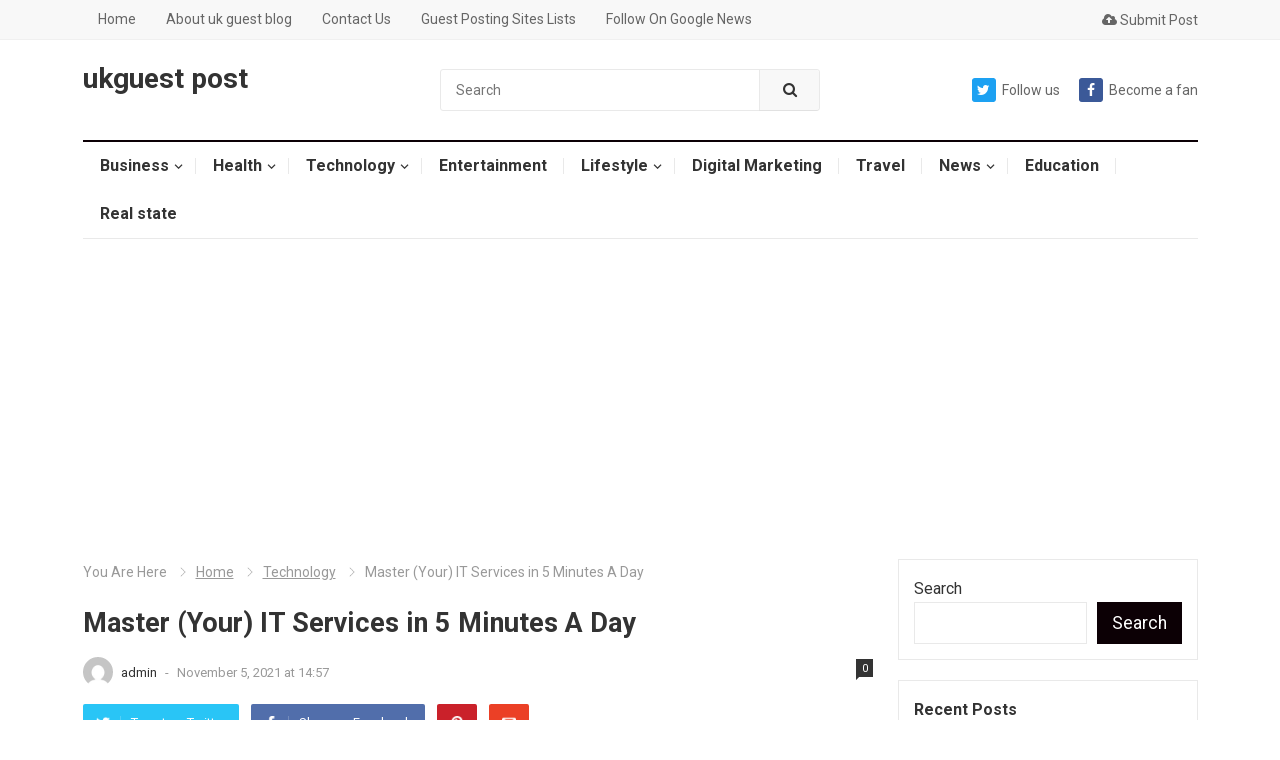

--- FILE ---
content_type: text/html; charset=UTF-8
request_url: https://ukguestblog.com/master-your-it-services-in-5-minutes-a-day/
body_size: 27114
content:
<!DOCTYPE html>
<html lang="en-US">
<head>
	
	
	<meta name="ahrefs-site-verification" content="910578a102c6ac7e1bb4148a70427444e8115b873296d8b721d3daffab84c36f">


	<meta name="linkdoozer-verification" content="f8b0ad20-dece-48af-984b-4890ee683732"/>
	
	<script async src="https://pagead2.googlesyndication.com/pagead/js/adsbygoogle.js?client=ca-pub-6639994651068417"
     crossorigin="anonymous"></script>
	
	<!-- Global site tag (gtag.js) - Google Analytics -->
<script async src="https://www.googletagmanager.com/gtag/js?id=G-HMTBMH78XB"></script>
<script>
  window.dataLayer = window.dataLayer || [];
  function gtag(){dataLayer.push(arguments);}
  gtag('js', new Date());

  gtag('config', 'G-HMTBMH78XB');
</script>
	
	<meta name="p:domain_verify" content="d1049dbd63fe43fd47704517b11c2271"/>
	
	<meta name="bm-site-verification" content="09becc06a43c50a8165a72d377cf64f75442f8be">
	
	<meta name="google-site-verification" content="cdZPmB_ZKMF8VYh-CklFl_Oz9ui60bD-05vS66E96co" />
	
		<meta name="title" content="how write best news guest posts and guide world in top need">
<meta name="keywords" content="How UK Guest best top posts site and news release into business services need for your knowledge to the world and guide gain exposure">
<meta name="robots" content="index, follow">
<meta http-equiv="Content-Type" content="text/html; charset=utf-8">
<meta name="language" content="English">
<meta name="author" content="Uk Guest Blog">
		
<meta charset="UTF-8">
<meta name="viewport" content="width=device-width, initial-scale=1">
<meta http-equiv="X-UA-Compatible" content="IE=edge">
<meta name="HandheldFriendly" content="true">
<link rel="profile" href="http://gmpg.org/xfn/11">
<link rel="icon" type="image/png" href="https://ukguestblog.com/wp-content/uploads/2025/04/uk-guestblog.jpg" />
<meta name='robots' content='index, follow, max-image-preview:large, max-snippet:-1, max-video-preview:-1' />
	<style>img:is([sizes="auto" i], [sizes^="auto," i]) { contain-intrinsic-size: 3000px 1500px }</style>
	
	<!-- This site is optimized with the Yoast SEO plugin v26.3 - https://yoast.com/wordpress/plugins/seo/ -->
	<title>Master (Your) IT Services in 5 Minutes A Day</title>
	<meta name="description" content="how to schedule your day effectively best schedule for a day how to make a daily schedule for yourself IT Services" />
	<link rel="canonical" href="https://ukguestblog.com/master-your-it-services-in-5-minutes-a-day/" />
	<meta property="og:locale" content="en_US" />
	<meta property="og:type" content="article" />
	<meta property="og:title" content="Master (Your) IT Services in 5 Minutes A Day" />
	<meta property="og:description" content="how to schedule your day effectively best schedule for a day how to make a daily schedule for yourself IT Services" />
	<meta property="og:url" content="https://ukguestblog.com/master-your-it-services-in-5-minutes-a-day/" />
	<meta property="og:site_name" content="ukguest post" />
	<meta property="article:publisher" content="https://www.facebook.com/ukguestblog" />
	<meta property="article:author" content="https://www.facebook.com/ukguestblog" />
	<meta property="article:published_time" content="2021-11-05T14:57:36+00:00" />
	<meta property="article:modified_time" content="2023-06-23T18:02:54+00:00" />
	<meta property="og:image" content="https://ukguestblog.com/wp-content/uploads/2021/11/it-serv.jpg" />
	<meta property="og:image:width" content="1000" />
	<meta property="og:image:height" content="667" />
	<meta property="og:image:type" content="image/jpeg" />
	<meta name="author" content="admin" />
	<meta name="twitter:card" content="summary_large_image" />
	<meta name="twitter:creator" content="@UkguestblogcUk" />
	<meta name="twitter:site" content="@UkguestblogcUk" />
	<meta name="twitter:label1" content="Written by" />
	<meta name="twitter:data1" content="admin" />
	<meta name="twitter:label2" content="Est. reading time" />
	<meta name="twitter:data2" content="5 minutes" />
	<!-- / Yoast SEO plugin. -->


<link rel='dns-prefetch' href='//fonts.googleapis.com' />
<link rel='dns-prefetch' href='//www.googletagmanager.com' />
<link rel="alternate" type="application/rss+xml" title="ukguest post &raquo; Feed" href="https://ukguestblog.com/feed/" />
<link rel="alternate" type="application/rss+xml" title="ukguest post &raquo; Comments Feed" href="https://ukguestblog.com/comments/feed/" />
<link rel="alternate" type="application/rss+xml" title="ukguest post &raquo; Master (Your) IT Services in 5 Minutes A Day Comments Feed" href="https://ukguestblog.com/master-your-it-services-in-5-minutes-a-day/feed/" />
<script type="text/javascript">
/* <![CDATA[ */
window._wpemojiSettings = {"baseUrl":"https:\/\/s.w.org\/images\/core\/emoji\/16.0.1\/72x72\/","ext":".png","svgUrl":"https:\/\/s.w.org\/images\/core\/emoji\/16.0.1\/svg\/","svgExt":".svg","source":{"concatemoji":"https:\/\/ukguestblog.com\/wp-includes\/js\/wp-emoji-release.min.js?ver=6.8.3"}};
/*! This file is auto-generated */
!function(s,n){var o,i,e;function c(e){try{var t={supportTests:e,timestamp:(new Date).valueOf()};sessionStorage.setItem(o,JSON.stringify(t))}catch(e){}}function p(e,t,n){e.clearRect(0,0,e.canvas.width,e.canvas.height),e.fillText(t,0,0);var t=new Uint32Array(e.getImageData(0,0,e.canvas.width,e.canvas.height).data),a=(e.clearRect(0,0,e.canvas.width,e.canvas.height),e.fillText(n,0,0),new Uint32Array(e.getImageData(0,0,e.canvas.width,e.canvas.height).data));return t.every(function(e,t){return e===a[t]})}function u(e,t){e.clearRect(0,0,e.canvas.width,e.canvas.height),e.fillText(t,0,0);for(var n=e.getImageData(16,16,1,1),a=0;a<n.data.length;a++)if(0!==n.data[a])return!1;return!0}function f(e,t,n,a){switch(t){case"flag":return n(e,"\ud83c\udff3\ufe0f\u200d\u26a7\ufe0f","\ud83c\udff3\ufe0f\u200b\u26a7\ufe0f")?!1:!n(e,"\ud83c\udde8\ud83c\uddf6","\ud83c\udde8\u200b\ud83c\uddf6")&&!n(e,"\ud83c\udff4\udb40\udc67\udb40\udc62\udb40\udc65\udb40\udc6e\udb40\udc67\udb40\udc7f","\ud83c\udff4\u200b\udb40\udc67\u200b\udb40\udc62\u200b\udb40\udc65\u200b\udb40\udc6e\u200b\udb40\udc67\u200b\udb40\udc7f");case"emoji":return!a(e,"\ud83e\udedf")}return!1}function g(e,t,n,a){var r="undefined"!=typeof WorkerGlobalScope&&self instanceof WorkerGlobalScope?new OffscreenCanvas(300,150):s.createElement("canvas"),o=r.getContext("2d",{willReadFrequently:!0}),i=(o.textBaseline="top",o.font="600 32px Arial",{});return e.forEach(function(e){i[e]=t(o,e,n,a)}),i}function t(e){var t=s.createElement("script");t.src=e,t.defer=!0,s.head.appendChild(t)}"undefined"!=typeof Promise&&(o="wpEmojiSettingsSupports",i=["flag","emoji"],n.supports={everything:!0,everythingExceptFlag:!0},e=new Promise(function(e){s.addEventListener("DOMContentLoaded",e,{once:!0})}),new Promise(function(t){var n=function(){try{var e=JSON.parse(sessionStorage.getItem(o));if("object"==typeof e&&"number"==typeof e.timestamp&&(new Date).valueOf()<e.timestamp+604800&&"object"==typeof e.supportTests)return e.supportTests}catch(e){}return null}();if(!n){if("undefined"!=typeof Worker&&"undefined"!=typeof OffscreenCanvas&&"undefined"!=typeof URL&&URL.createObjectURL&&"undefined"!=typeof Blob)try{var e="postMessage("+g.toString()+"("+[JSON.stringify(i),f.toString(),p.toString(),u.toString()].join(",")+"));",a=new Blob([e],{type:"text/javascript"}),r=new Worker(URL.createObjectURL(a),{name:"wpTestEmojiSupports"});return void(r.onmessage=function(e){c(n=e.data),r.terminate(),t(n)})}catch(e){}c(n=g(i,f,p,u))}t(n)}).then(function(e){for(var t in e)n.supports[t]=e[t],n.supports.everything=n.supports.everything&&n.supports[t],"flag"!==t&&(n.supports.everythingExceptFlag=n.supports.everythingExceptFlag&&n.supports[t]);n.supports.everythingExceptFlag=n.supports.everythingExceptFlag&&!n.supports.flag,n.DOMReady=!1,n.readyCallback=function(){n.DOMReady=!0}}).then(function(){return e}).then(function(){var e;n.supports.everything||(n.readyCallback(),(e=n.source||{}).concatemoji?t(e.concatemoji):e.wpemoji&&e.twemoji&&(t(e.twemoji),t(e.wpemoji)))}))}((window,document),window._wpemojiSettings);
/* ]]> */
</script>
<style id='wp-emoji-styles-inline-css' type='text/css'>

	img.wp-smiley, img.emoji {
		display: inline !important;
		border: none !important;
		box-shadow: none !important;
		height: 1em !important;
		width: 1em !important;
		margin: 0 0.07em !important;
		vertical-align: -0.1em !important;
		background: none !important;
		padding: 0 !important;
	}
</style>
<link rel='stylesheet' id='wp-block-library-css' href='https://ukguestblog.com/wp-includes/css/dist/block-library/style.min.css?ver=6.8.3' type='text/css' media='all' />
<style id='classic-theme-styles-inline-css' type='text/css'>
/*! This file is auto-generated */
.wp-block-button__link{color:#fff;background-color:#32373c;border-radius:9999px;box-shadow:none;text-decoration:none;padding:calc(.667em + 2px) calc(1.333em + 2px);font-size:1.125em}.wp-block-file__button{background:#32373c;color:#fff;text-decoration:none}
</style>
<style id='global-styles-inline-css' type='text/css'>
:root{--wp--preset--aspect-ratio--square: 1;--wp--preset--aspect-ratio--4-3: 4/3;--wp--preset--aspect-ratio--3-4: 3/4;--wp--preset--aspect-ratio--3-2: 3/2;--wp--preset--aspect-ratio--2-3: 2/3;--wp--preset--aspect-ratio--16-9: 16/9;--wp--preset--aspect-ratio--9-16: 9/16;--wp--preset--color--black: #000000;--wp--preset--color--cyan-bluish-gray: #abb8c3;--wp--preset--color--white: #ffffff;--wp--preset--color--pale-pink: #f78da7;--wp--preset--color--vivid-red: #cf2e2e;--wp--preset--color--luminous-vivid-orange: #ff6900;--wp--preset--color--luminous-vivid-amber: #fcb900;--wp--preset--color--light-green-cyan: #7bdcb5;--wp--preset--color--vivid-green-cyan: #00d084;--wp--preset--color--pale-cyan-blue: #8ed1fc;--wp--preset--color--vivid-cyan-blue: #0693e3;--wp--preset--color--vivid-purple: #9b51e0;--wp--preset--gradient--vivid-cyan-blue-to-vivid-purple: linear-gradient(135deg,rgba(6,147,227,1) 0%,rgb(155,81,224) 100%);--wp--preset--gradient--light-green-cyan-to-vivid-green-cyan: linear-gradient(135deg,rgb(122,220,180) 0%,rgb(0,208,130) 100%);--wp--preset--gradient--luminous-vivid-amber-to-luminous-vivid-orange: linear-gradient(135deg,rgba(252,185,0,1) 0%,rgba(255,105,0,1) 100%);--wp--preset--gradient--luminous-vivid-orange-to-vivid-red: linear-gradient(135deg,rgba(255,105,0,1) 0%,rgb(207,46,46) 100%);--wp--preset--gradient--very-light-gray-to-cyan-bluish-gray: linear-gradient(135deg,rgb(238,238,238) 0%,rgb(169,184,195) 100%);--wp--preset--gradient--cool-to-warm-spectrum: linear-gradient(135deg,rgb(74,234,220) 0%,rgb(151,120,209) 20%,rgb(207,42,186) 40%,rgb(238,44,130) 60%,rgb(251,105,98) 80%,rgb(254,248,76) 100%);--wp--preset--gradient--blush-light-purple: linear-gradient(135deg,rgb(255,206,236) 0%,rgb(152,150,240) 100%);--wp--preset--gradient--blush-bordeaux: linear-gradient(135deg,rgb(254,205,165) 0%,rgb(254,45,45) 50%,rgb(107,0,62) 100%);--wp--preset--gradient--luminous-dusk: linear-gradient(135deg,rgb(255,203,112) 0%,rgb(199,81,192) 50%,rgb(65,88,208) 100%);--wp--preset--gradient--pale-ocean: linear-gradient(135deg,rgb(255,245,203) 0%,rgb(182,227,212) 50%,rgb(51,167,181) 100%);--wp--preset--gradient--electric-grass: linear-gradient(135deg,rgb(202,248,128) 0%,rgb(113,206,126) 100%);--wp--preset--gradient--midnight: linear-gradient(135deg,rgb(2,3,129) 0%,rgb(40,116,252) 100%);--wp--preset--font-size--small: 13px;--wp--preset--font-size--medium: 20px;--wp--preset--font-size--large: 36px;--wp--preset--font-size--x-large: 42px;--wp--preset--spacing--20: 0.44rem;--wp--preset--spacing--30: 0.67rem;--wp--preset--spacing--40: 1rem;--wp--preset--spacing--50: 1.5rem;--wp--preset--spacing--60: 2.25rem;--wp--preset--spacing--70: 3.38rem;--wp--preset--spacing--80: 5.06rem;--wp--preset--shadow--natural: 6px 6px 9px rgba(0, 0, 0, 0.2);--wp--preset--shadow--deep: 12px 12px 50px rgba(0, 0, 0, 0.4);--wp--preset--shadow--sharp: 6px 6px 0px rgba(0, 0, 0, 0.2);--wp--preset--shadow--outlined: 6px 6px 0px -3px rgba(255, 255, 255, 1), 6px 6px rgba(0, 0, 0, 1);--wp--preset--shadow--crisp: 6px 6px 0px rgba(0, 0, 0, 1);}:where(.is-layout-flex){gap: 0.5em;}:where(.is-layout-grid){gap: 0.5em;}body .is-layout-flex{display: flex;}.is-layout-flex{flex-wrap: wrap;align-items: center;}.is-layout-flex > :is(*, div){margin: 0;}body .is-layout-grid{display: grid;}.is-layout-grid > :is(*, div){margin: 0;}:where(.wp-block-columns.is-layout-flex){gap: 2em;}:where(.wp-block-columns.is-layout-grid){gap: 2em;}:where(.wp-block-post-template.is-layout-flex){gap: 1.25em;}:where(.wp-block-post-template.is-layout-grid){gap: 1.25em;}.has-black-color{color: var(--wp--preset--color--black) !important;}.has-cyan-bluish-gray-color{color: var(--wp--preset--color--cyan-bluish-gray) !important;}.has-white-color{color: var(--wp--preset--color--white) !important;}.has-pale-pink-color{color: var(--wp--preset--color--pale-pink) !important;}.has-vivid-red-color{color: var(--wp--preset--color--vivid-red) !important;}.has-luminous-vivid-orange-color{color: var(--wp--preset--color--luminous-vivid-orange) !important;}.has-luminous-vivid-amber-color{color: var(--wp--preset--color--luminous-vivid-amber) !important;}.has-light-green-cyan-color{color: var(--wp--preset--color--light-green-cyan) !important;}.has-vivid-green-cyan-color{color: var(--wp--preset--color--vivid-green-cyan) !important;}.has-pale-cyan-blue-color{color: var(--wp--preset--color--pale-cyan-blue) !important;}.has-vivid-cyan-blue-color{color: var(--wp--preset--color--vivid-cyan-blue) !important;}.has-vivid-purple-color{color: var(--wp--preset--color--vivid-purple) !important;}.has-black-background-color{background-color: var(--wp--preset--color--black) !important;}.has-cyan-bluish-gray-background-color{background-color: var(--wp--preset--color--cyan-bluish-gray) !important;}.has-white-background-color{background-color: var(--wp--preset--color--white) !important;}.has-pale-pink-background-color{background-color: var(--wp--preset--color--pale-pink) !important;}.has-vivid-red-background-color{background-color: var(--wp--preset--color--vivid-red) !important;}.has-luminous-vivid-orange-background-color{background-color: var(--wp--preset--color--luminous-vivid-orange) !important;}.has-luminous-vivid-amber-background-color{background-color: var(--wp--preset--color--luminous-vivid-amber) !important;}.has-light-green-cyan-background-color{background-color: var(--wp--preset--color--light-green-cyan) !important;}.has-vivid-green-cyan-background-color{background-color: var(--wp--preset--color--vivid-green-cyan) !important;}.has-pale-cyan-blue-background-color{background-color: var(--wp--preset--color--pale-cyan-blue) !important;}.has-vivid-cyan-blue-background-color{background-color: var(--wp--preset--color--vivid-cyan-blue) !important;}.has-vivid-purple-background-color{background-color: var(--wp--preset--color--vivid-purple) !important;}.has-black-border-color{border-color: var(--wp--preset--color--black) !important;}.has-cyan-bluish-gray-border-color{border-color: var(--wp--preset--color--cyan-bluish-gray) !important;}.has-white-border-color{border-color: var(--wp--preset--color--white) !important;}.has-pale-pink-border-color{border-color: var(--wp--preset--color--pale-pink) !important;}.has-vivid-red-border-color{border-color: var(--wp--preset--color--vivid-red) !important;}.has-luminous-vivid-orange-border-color{border-color: var(--wp--preset--color--luminous-vivid-orange) !important;}.has-luminous-vivid-amber-border-color{border-color: var(--wp--preset--color--luminous-vivid-amber) !important;}.has-light-green-cyan-border-color{border-color: var(--wp--preset--color--light-green-cyan) !important;}.has-vivid-green-cyan-border-color{border-color: var(--wp--preset--color--vivid-green-cyan) !important;}.has-pale-cyan-blue-border-color{border-color: var(--wp--preset--color--pale-cyan-blue) !important;}.has-vivid-cyan-blue-border-color{border-color: var(--wp--preset--color--vivid-cyan-blue) !important;}.has-vivid-purple-border-color{border-color: var(--wp--preset--color--vivid-purple) !important;}.has-vivid-cyan-blue-to-vivid-purple-gradient-background{background: var(--wp--preset--gradient--vivid-cyan-blue-to-vivid-purple) !important;}.has-light-green-cyan-to-vivid-green-cyan-gradient-background{background: var(--wp--preset--gradient--light-green-cyan-to-vivid-green-cyan) !important;}.has-luminous-vivid-amber-to-luminous-vivid-orange-gradient-background{background: var(--wp--preset--gradient--luminous-vivid-amber-to-luminous-vivid-orange) !important;}.has-luminous-vivid-orange-to-vivid-red-gradient-background{background: var(--wp--preset--gradient--luminous-vivid-orange-to-vivid-red) !important;}.has-very-light-gray-to-cyan-bluish-gray-gradient-background{background: var(--wp--preset--gradient--very-light-gray-to-cyan-bluish-gray) !important;}.has-cool-to-warm-spectrum-gradient-background{background: var(--wp--preset--gradient--cool-to-warm-spectrum) !important;}.has-blush-light-purple-gradient-background{background: var(--wp--preset--gradient--blush-light-purple) !important;}.has-blush-bordeaux-gradient-background{background: var(--wp--preset--gradient--blush-bordeaux) !important;}.has-luminous-dusk-gradient-background{background: var(--wp--preset--gradient--luminous-dusk) !important;}.has-pale-ocean-gradient-background{background: var(--wp--preset--gradient--pale-ocean) !important;}.has-electric-grass-gradient-background{background: var(--wp--preset--gradient--electric-grass) !important;}.has-midnight-gradient-background{background: var(--wp--preset--gradient--midnight) !important;}.has-small-font-size{font-size: var(--wp--preset--font-size--small) !important;}.has-medium-font-size{font-size: var(--wp--preset--font-size--medium) !important;}.has-large-font-size{font-size: var(--wp--preset--font-size--large) !important;}.has-x-large-font-size{font-size: var(--wp--preset--font-size--x-large) !important;}
:where(.wp-block-post-template.is-layout-flex){gap: 1.25em;}:where(.wp-block-post-template.is-layout-grid){gap: 1.25em;}
:where(.wp-block-columns.is-layout-flex){gap: 2em;}:where(.wp-block-columns.is-layout-grid){gap: 2em;}
:root :where(.wp-block-pullquote){font-size: 1.5em;line-height: 1.6;}
</style>
<link rel='stylesheet' id='saswp-style-css' href='https://ukguestblog.com/wp-content/plugins/schema-and-structured-data-for-wp/admin_section/css/saswp-style.min.css?ver=1.49' type='text/css' media='all' />
<link rel='stylesheet' id='usp_style-css' href='https://ukguestblog.com/wp-content/plugins/user-submitted-posts/resources/usp.css?ver=20250329' type='text/css' media='all' />
<link rel='stylesheet' id='demo_fonts-css' href='//fonts.googleapis.com/css?family=Roboto%3Aregular%2Citalic%2C700%26subset%3Dlatin%2C' type='text/css' media='screen' />
<link rel='stylesheet' id='myportal-style-css' href='https://ukguestblog.com/wp-content/themes/myportal%20%281%29/myportal/style.css?ver=20190510' type='text/css' media='all' />
<link rel='stylesheet' id='genericons-style-css' href='https://ukguestblog.com/wp-content/themes/myportal%20%281%29/myportal/genericons/genericons.css?ver=6.8.3' type='text/css' media='all' />
<link rel='stylesheet' id='responsive-style-css' href='https://ukguestblog.com/wp-content/themes/myportal%20%281%29/myportal/responsive.css?ver=20190511' type='text/css' media='all' />
<script type="text/javascript" src="https://ukguestblog.com/wp-includes/js/jquery/jquery.min.js?ver=3.7.1" id="jquery-core-js"></script>
<script type="text/javascript" src="https://ukguestblog.com/wp-includes/js/jquery/jquery-migrate.min.js?ver=3.4.1" id="jquery-migrate-js"></script>
<script type="text/javascript" src="https://ukguestblog.com/wp-content/plugins/user-submitted-posts/resources/jquery.cookie.js?ver=20250329" id="usp_cookie-js"></script>
<script type="text/javascript" src="https://ukguestblog.com/wp-content/plugins/user-submitted-posts/resources/jquery.parsley.min.js?ver=20250329" id="usp_parsley-js"></script>
<script type="text/javascript" id="usp_core-js-before">
/* <![CDATA[ */
var usp_custom_field = "usp_custom_field"; var usp_custom_field_2 = ""; var usp_custom_checkbox = "usp_custom_checkbox"; var usp_case_sensitivity = "false"; var usp_min_images = 0; var usp_max_images = 1; var usp_parsley_error = "Incorrect response."; var usp_multiple_cats = 0; var usp_existing_tags = 0; var usp_recaptcha_disp = "hide"; var usp_recaptcha_vers = "2"; var usp_recaptcha_key = ""; var challenge_nonce = "737322ac5d"; var ajax_url = "https:\/\/ukguestblog.com\/wp-admin\/admin-ajax.php"; 
/* ]]> */
</script>
<script type="text/javascript" src="https://ukguestblog.com/wp-content/plugins/user-submitted-posts/resources/jquery.usp.core.js?ver=20250329" id="usp_core-js"></script>
<script type="text/javascript" id="simple-likes-public-js-js-extra">
/* <![CDATA[ */
var simpleLikes = {"ajaxurl":"https:\/\/ukguestblog.com\/wp-admin\/admin-ajax.php","like":"Like this post","unlike":"Unlike this post"};
/* ]]> */
</script>
<script type="text/javascript" src="https://ukguestblog.com/wp-content/themes/myportal%20%281%29/myportal/assets/js/simple-likes-public.js?ver=0.5" id="simple-likes-public-js-js"></script>
<link rel="https://api.w.org/" href="https://ukguestblog.com/wp-json/" /><link rel="alternate" title="JSON" type="application/json" href="https://ukguestblog.com/wp-json/wp/v2/posts/5477" /><meta name="generator" content="WordPress 6.8.3" />
<link rel='shortlink' href='https://ukguestblog.com/?p=5477' />
<meta name="generator" content="Site Kit by Google 1.165.0" />

<script type="application/ld+json" class="saswp-schema-markup-output">
[{"@context":"https:\/\/schema.org\/","@graph":[{"@context":"https:\/\/schema.org\/","@type":"SiteNavigationElement","@id":"https:\/\/ukguestblog.com#Recommended Menu","name":"Business","url":"https:\/\/ukguestblog.com\/business\/"},{"@context":"https:\/\/schema.org\/","@type":"SiteNavigationElement","@id":"https:\/\/ukguestblog.com#Recommended Menu","name":"automotive","url":"https:\/\/ukguestblog.com\/automotive\/"},{"@context":"https:\/\/schema.org\/","@type":"SiteNavigationElement","@id":"https:\/\/ukguestblog.com#Recommended Menu","name":"Earn Money","url":"https:\/\/ukguestblog.com\/earn-money\/"},{"@context":"https:\/\/schema.org\/","@type":"SiteNavigationElement","@id":"https:\/\/ukguestblog.com#Recommended Menu","name":"online earning","url":"https:\/\/ukguestblog.com\/online-earning\/"},{"@context":"https:\/\/schema.org\/","@type":"SiteNavigationElement","@id":"https:\/\/ukguestblog.com#Recommended Menu","name":"Health","url":"https:\/\/ukguestblog.com\/health\/"},{"@context":"https:\/\/schema.org\/","@type":"SiteNavigationElement","@id":"https:\/\/ukguestblog.com#Recommended Menu","name":"Food","url":"https:\/\/ukguestblog.com\/food\/"},{"@context":"https:\/\/schema.org\/","@type":"SiteNavigationElement","@id":"https:\/\/ukguestblog.com#Recommended Menu","name":"fitness","url":"https:\/\/ukguestblog.com\/fitness\/"},{"@context":"https:\/\/schema.org\/","@type":"SiteNavigationElement","@id":"https:\/\/ukguestblog.com#Recommended Menu","name":"Technology","url":"https:\/\/ukguestblog.com\/technology\/"},{"@context":"https:\/\/schema.org\/","@type":"SiteNavigationElement","@id":"https:\/\/ukguestblog.com#Recommended Menu","name":"software","url":"https:\/\/ukguestblog.com\/software\/"},{"@context":"https:\/\/schema.org\/","@type":"SiteNavigationElement","@id":"https:\/\/ukguestblog.com#Recommended Menu","name":"blogging","url":"https:\/\/ukguestblog.com\/blogging\/"},{"@context":"https:\/\/schema.org\/","@type":"SiteNavigationElement","@id":"https:\/\/ukguestblog.com#Recommended Menu","name":"Entertainment","url":"https:\/\/ukguestblog.com\/entertainment\/"},{"@context":"https:\/\/schema.org\/","@type":"SiteNavigationElement","@id":"https:\/\/ukguestblog.com#Recommended Menu","name":"Lifestyle","url":"https:\/\/ukguestblog.com\/lifestyle\/"},{"@context":"https:\/\/schema.org\/","@type":"SiteNavigationElement","@id":"https:\/\/ukguestblog.com#Recommended Menu","name":"Fashion","url":"https:\/\/ukguestblog.com\/fashion\/"},{"@context":"https:\/\/schema.org\/","@type":"SiteNavigationElement","@id":"https:\/\/ukguestblog.com#Recommended Menu","name":"Shopping","url":"https:\/\/ukguestblog.com\/shoping\/"},{"@context":"https:\/\/schema.org\/","@type":"SiteNavigationElement","@id":"https:\/\/ukguestblog.com#Recommended Menu","name":"Digital Marketing","url":"https:\/\/ukguestblog.com\/digital-marketing\/"},{"@context":"https:\/\/schema.org\/","@type":"SiteNavigationElement","@id":"https:\/\/ukguestblog.com#Recommended Menu","name":"Travel","url":"https:\/\/ukguestblog.com\/travel\/"},{"@context":"https:\/\/schema.org\/","@type":"SiteNavigationElement","@id":"https:\/\/ukguestblog.com#Recommended Menu","name":"News","url":"https:\/\/ukguestblog.com\/news\/"},{"@context":"https:\/\/schema.org\/","@type":"SiteNavigationElement","@id":"https:\/\/ukguestblog.com#Recommended Menu","name":"pet","url":"https:\/\/ukguestblog.com\/pet\/"},{"@context":"https:\/\/schema.org\/","@type":"SiteNavigationElement","@id":"https:\/\/ukguestblog.com#Recommended Menu","name":"Education","url":"https:\/\/ukguestblog.com\/education\/"},{"@context":"https:\/\/schema.org\/","@type":"SiteNavigationElement","@id":"https:\/\/ukguestblog.com#Recommended Menu","name":"Real state","url":"https:\/\/ukguestblog.com\/real-state\/"}]},

{"@context":"https:\/\/schema.org\/","@type":"BreadcrumbList","@id":"https:\/\/ukguestblog.com\/master-your-it-services-in-5-minutes-a-day\/#breadcrumb","itemListElement":[{"@type":"ListItem","position":1,"item":{"@id":"https:\/\/ukguestblog.com","name":"ukguest post"}},{"@type":"ListItem","position":2,"item":{"@id":"https:\/\/ukguestblog.com\/master-your-it-services-in-5-minutes-a-day\/","name":"Master (Your) IT Services in 5 Minutes A Day"}}]}]
</script>


<!-- Begin Custom CSS -->
<style type="text/css" id="demo-custom-css">
.primary{color:#0c0005;}
</style>
<!-- End Custom CSS -->

<style type="text/css" media="all">

	body,
	input,
	textarea,
	table,
	.sidebar .widget_ad .widget-title,
	.site-footer .widget_ad .widget-title {
		font-family: "Roboto", "Helvetica Neue", Helvetica, Arial, sans-serif;
	}
	.pagination .page-numbers,
	button,
	.btn,
	input[type="submit"],
	input[type="reset"],
	input[type="button"],
	.comment-form label,
	label,
	h1,h2,h3,h4,h5,h6 {
		font-family: "Roboto", "Helvetica Neue", Helvetica, Arial, sans-serif;
	}

	a,
	a:visited,
	.sf-menu ul li li a:hover,
	.sf-menu li.sfHover li a:hover,
	#primary-menu li.sfHover a,
	#primary-menu li a:hover,	
	#primary-menu li li a:hover,
	#secondary-menu li li a:hover,
	#secondary-menu li a:hover,
	#secondary-menu li.sfHover a,
	.top-right a:hover,
	.home-latest ul li a:hover,
	.breadcrumbs .breadcrumbs-nav a:hover,
	.entry-meta a,
	.comment-reply-title small a:hover,
	.pagination .page-numbers.current,
	.mobile-menu ul li a:hover,
	.pagination .page-numbers:hover,	
	.entry-tags .tag-links a:hover:before,
	.page-content ul li:before,
	.entry-content ul li:before,
	a:hover,
	.site-title a:hover,
	.entry-title a:hover,
	.entry-related .hentry .entry-title a:hover,
	.sidebar .widget a:hover,
	.sidebar .widget ul li a:hover,	 
	.site-footer .widget a:hover,
	.site-footer .widget ul li a:hover,
	.single .navigation a:hover,
	#site-bottom a:hover,
	.content-block .section-heading h3 a:hover,
	.carousel-content .section-heading a:hover,
	.breadcrumbs ul.sub-categories li a:hover,
	.entry-content a:hover,
	.page-content a:hover,
	.author-box .author-meta .author-name a:hover,
	.entry-content li a:hover,
	.page-content li a:hover,
	.content-grid .hentry a:hover .entry-title,
	.friend-nav li a:hover {
		color: #0c0005;
	}
	.sidebar .widget a,
	.site-footer .widget a,
	.logged-in-as a,
	.edit-link a,
	.entry-content a,
	.entry-content a:visited,
	.page-content a,
	.page-content a:visited,
	.tooltip .left .contact-info h3 {
		color: #007fdb;
	}
	button,
	.btn,
	input[type="submit"],
	input[type="reset"],
	input[type="button"],
	button:hover,
	.btn:hover,
	input[type="reset"]:hover,
	input[type="submit"]:hover,
	input[type="button"]:hover,
	.content-loop .entry-header .entry-category-icon a,
	.entry-tags .tag-links a:hover,
	.widget_tag_cloud .tagcloud a:hover,
	.entry-related .section-title:before,
	.comments-title:before,
	#reply-title:before,
	.breadcrumbs h3:before,	
	.friend h3:before,
	.footer-partners .partner-title:before,
	.sidebar .widget .widget-title:before,
	.bottom-right span.icon-link .text,
	.bottom-right a .text {
		background-color: #0c0005;
	}
	.entry-tags .tag-links a:hover:after,
	.widget_tag_cloud .tagcloud a:hover:after {
		border-left-color: #0c0005;
	}
	.bx-wrapper .bx-pager.bx-default-pager a:hover,
	.bx-wrapper .bx-pager.bx-default-pager a.active,
	.bx-wrapper .bx-pager.bx-default-pager a:focus,
	.single #primary .bx-wrapper .bx-pager.bx-default-pager a:hover,
	.single #primary .bx-wrapper .bx-pager.bx-default-pager a.active,
	.single #primary .bx-wrapper .bx-pager.bx-default-pager a:focus {
		background-color: #ffbe02;
	}
	#secondary-bar,
	.content-block .section-heading h3 {
		border-top-color: #0c0005;
	}
		
		
	
</style>
	
	
</head>

<body class="wp-singular post-template-default single single-post postid-5477 single-format-standard wp-theme-myportal1myportal">

<div id="page" class="site">

	<header id="masthead" class="site-header clear">

		<div id="primary-bar">

			<div class="container">

			<nav id="primary-nav" class="main-navigation">

				<div class="menu-primary-menu-container"><ul id="primary-menu" class="sf-menu"><li id="menu-item-19918" class="menu-item menu-item-type-custom menu-item-object-custom menu-item-home menu-item-19918"><a href="https://ukguestblog.com">Home</a></li>
<li id="menu-item-1543" class="menu-item menu-item-type-post_type menu-item-object-page menu-item-1543"><a href="https://ukguestblog.com/about/">About uk guest blog</a></li>
<li id="menu-item-1544" class="menu-item menu-item-type-post_type menu-item-object-page menu-item-1544"><a href="https://ukguestblog.com/contact-us/">Contact Us</a></li>
<li id="menu-item-1585" class="menu-item menu-item-type-custom menu-item-object-custom menu-item-1585"><a href="https://ukguestblog.com/free-high-da-guest-posting-sites-list/">Guest Posting Sites Lists</a></li>
<li id="menu-item-8703" class="menu-item menu-item-type-custom menu-item-object-custom menu-item-8703"><a href="https://news.google.com/publications/CAAqBwgKMM_Esgsw3N_JAw?hl=en-IN&#038;gl=IN&#038;ceid=IN%3Aen">Follow On Google News</a></li>
</ul></div>
			</nav><!-- #primary-nav -->	

			<ul class="top-right">	

				
								

									<li class="header-login">
						<a href="https://ukguestblog.com/submit/" title="Submit Post"><i class="fa fa-cloud-upload"></i> Submit Post</a>
					</li>
				

			</ul><!-- .top-right -->

			</div><!-- .container -->

		</div><!-- #primary-bar -->	

		<div class="site-start clear">

			<div class="container">

			<div class="site-branding">

				
				<div class="site-title">
					<h1><a href="https://ukguestblog.com">ukguest post</a></h1>
				</div><!-- .site-title -->
				
				<div class="site-description">
									</div><!-- .site-description -->				

				
			</div><!-- .site-branding -->

			
				<div class="header-search">
					<form id="searchform" method="get" action="https://ukguestblog.com/">
						<input type="search" name="s" class="search-input" placeholder="Search" autocomplete="off">
						<button type="submit" class="search-submit"><i class="fa fa-search"></i></button>		
					</form>
				</div><!-- .header-search -->

			
			<div class="header-icons">
								<span class="header-twitter">
					<a class="Follow us on Twitter" href="https://twitter.com/ukguestblog"><i class="fa fa-twitter"></i>Follow us</a>
				</span>
								
								
				<span class="header-facebook">
					<a title="Become a fan" href="https://www.facebook.com/ukguestblog"><i class="fa fa-facebook"></i>Become a fan</a>
				</span>
													
			</div><!-- .header-icons -->

			<span class="mobile-menu-icon">
				<span class="menu-icon-open"><i class="fa fa-bars"></i>Menu</span>
				<span class="menu-icon-close"><i class="fa fa-close"></i>Menu</span>		
			</span>	
			
			</div><!-- .container -->

		</div><!-- .site-start -->

		<div id="secondary-bar" class="container clear">

			<nav id="secondary-nav" class="secondary-navigation">

				<div class="menu-recommended-menu-container"><ul id="secondary-menu" class="sf-menu"><li id="menu-item-1548" class="menu-item menu-item-type-taxonomy menu-item-object-category menu-item-has-children menu-item-1548"><a href="https://ukguestblog.com/business/">Business</a>
<ul class="sub-menu">
	<li id="menu-item-15463" class="menu-item menu-item-type-taxonomy menu-item-object-category menu-item-15463"><a href="https://ukguestblog.com/automotive/">automotive</a></li>
	<li id="menu-item-15465" class="menu-item menu-item-type-taxonomy menu-item-object-category menu-item-has-children menu-item-15465"><a href="https://ukguestblog.com/earn-money/">Earn Money</a>
	<ul class="sub-menu">
		<li id="menu-item-16058" class="menu-item menu-item-type-taxonomy menu-item-object-category menu-item-16058"><a href="https://ukguestblog.com/online-earning/">online earning</a></li>
	</ul>
</li>
</ul>
</li>
<li id="menu-item-1549" class="menu-item menu-item-type-taxonomy menu-item-object-category menu-item-has-children menu-item-1549"><a href="https://ukguestblog.com/health/">Health</a>
<ul class="sub-menu">
	<li id="menu-item-1557" class="menu-item menu-item-type-taxonomy menu-item-object-category menu-item-1557"><a href="https://ukguestblog.com/food/">Food</a></li>
	<li id="menu-item-15464" class="menu-item menu-item-type-taxonomy menu-item-object-category menu-item-15464"><a href="https://ukguestblog.com/fitness/">fitness</a></li>
</ul>
</li>
<li id="menu-item-1551" class="menu-item menu-item-type-taxonomy menu-item-object-category current-post-ancestor current-menu-parent current-post-parent menu-item-has-children menu-item-1551"><a href="https://ukguestblog.com/technology/">Technology</a>
<ul class="sub-menu">
	<li id="menu-item-15458" class="menu-item menu-item-type-taxonomy menu-item-object-category menu-item-15458"><a href="https://ukguestblog.com/software/">software</a></li>
	<li id="menu-item-15461" class="menu-item menu-item-type-taxonomy menu-item-object-category menu-item-15461"><a href="https://ukguestblog.com/blogging/">blogging</a></li>
</ul>
</li>
<li id="menu-item-1552" class="menu-item menu-item-type-taxonomy menu-item-object-category menu-item-1552"><a href="https://ukguestblog.com/entertainment/">Entertainment</a></li>
<li id="menu-item-1554" class="menu-item menu-item-type-taxonomy menu-item-object-category menu-item-has-children menu-item-1554"><a href="https://ukguestblog.com/lifestyle/">Lifestyle</a>
<ul class="sub-menu">
	<li id="menu-item-15460" class="menu-item menu-item-type-taxonomy menu-item-object-category menu-item-15460"><a href="https://ukguestblog.com/fashion/">Fashion</a></li>
	<li id="menu-item-15462" class="menu-item menu-item-type-taxonomy menu-item-object-category menu-item-15462"><a href="https://ukguestblog.com/shoping/">Shopping</a></li>
</ul>
</li>
<li id="menu-item-1555" class="menu-item menu-item-type-taxonomy menu-item-object-category menu-item-1555"><a href="https://ukguestblog.com/digital-marketing/">Digital Marketing</a></li>
<li id="menu-item-1556" class="menu-item menu-item-type-taxonomy menu-item-object-category menu-item-1556"><a href="https://ukguestblog.com/travel/">Travel</a></li>
<li id="menu-item-1550" class="menu-item menu-item-type-taxonomy menu-item-object-category menu-item-has-children menu-item-1550"><a href="https://ukguestblog.com/news/">News</a>
<ul class="sub-menu">
	<li id="menu-item-15466" class="menu-item menu-item-type-taxonomy menu-item-object-category menu-item-15466"><a href="https://ukguestblog.com/pet/">pet</a></li>
</ul>
</li>
<li id="menu-item-15459" class="menu-item menu-item-type-taxonomy menu-item-object-category menu-item-15459"><a href="https://ukguestblog.com/education/">Education</a></li>
<li id="menu-item-1558" class="menu-item menu-item-type-taxonomy menu-item-object-category menu-item-1558"><a href="https://ukguestblog.com/real-state/">Real state</a></li>
</ul></div>
			</nav><!-- #secondary-nav -->

		</div><!-- .secondary-bar -->

		<div class="mobile-menu clear">

			<div class="container">

			<div class="menu-left"><div class="menu-primary-menu-container"><ul id="primary-mobile-menu" class=""><li class="menu-item menu-item-type-custom menu-item-object-custom menu-item-home menu-item-19918"><a href="https://ukguestblog.com">Home</a></li>
<li class="menu-item menu-item-type-post_type menu-item-object-page menu-item-1543"><a href="https://ukguestblog.com/about/">About uk guest blog</a></li>
<li class="menu-item menu-item-type-post_type menu-item-object-page menu-item-1544"><a href="https://ukguestblog.com/contact-us/">Contact Us</a></li>
<li class="menu-item menu-item-type-custom menu-item-object-custom menu-item-1585"><a href="https://ukguestblog.com/free-high-da-guest-posting-sites-list/">Guest Posting Sites Lists</a></li>
<li class="menu-item menu-item-type-custom menu-item-object-custom menu-item-8703"><a href="https://news.google.com/publications/CAAqBwgKMM_Esgsw3N_JAw?hl=en-IN&#038;gl=IN&#038;ceid=IN%3Aen">Follow On Google News</a></li>
</ul></div></div><div class="menu-right"><div class="menu-recommended-menu-container"><ul id="secondary-mobile-menu" class=""><li class="menu-item menu-item-type-taxonomy menu-item-object-category menu-item-1548"><a href="https://ukguestblog.com/business/">Business</a></li>
<li class="menu-item menu-item-type-taxonomy menu-item-object-category menu-item-1549"><a href="https://ukguestblog.com/health/">Health</a></li>
<li class="menu-item menu-item-type-taxonomy menu-item-object-category current-post-ancestor current-menu-parent current-post-parent menu-item-1551"><a href="https://ukguestblog.com/technology/">Technology</a></li>
<li class="menu-item menu-item-type-taxonomy menu-item-object-category menu-item-1552"><a href="https://ukguestblog.com/entertainment/">Entertainment</a></li>
<li class="menu-item menu-item-type-taxonomy menu-item-object-category menu-item-1554"><a href="https://ukguestblog.com/lifestyle/">Lifestyle</a></li>
<li class="menu-item menu-item-type-taxonomy menu-item-object-category menu-item-1555"><a href="https://ukguestblog.com/digital-marketing/">Digital Marketing</a></li>
<li class="menu-item menu-item-type-taxonomy menu-item-object-category menu-item-1556"><a href="https://ukguestblog.com/travel/">Travel</a></li>
<li class="menu-item menu-item-type-taxonomy menu-item-object-category menu-item-1550"><a href="https://ukguestblog.com/news/">News</a></li>
<li class="menu-item menu-item-type-taxonomy menu-item-object-category menu-item-15459"><a href="https://ukguestblog.com/education/">Education</a></li>
<li class="menu-item menu-item-type-taxonomy menu-item-object-category menu-item-1558"><a href="https://ukguestblog.com/real-state/">Real state</a></li>
</ul></div></div>
			</div><!-- .container -->

		</div><!-- .mobile-menu -->	

					
			<span class="search-icon">
				<i class="fa fa-search"></i>
				<i class="fa fa-close"></i>			
			</span>

								

	</header><!-- #masthead -->

	<div class="clear"></div>
	
	<div id="happythemes-ad-12" class="widget container header-ad widget_ad ad-widget"><div class="adwidget"><script async src="https://pagead2.googlesyndication.com/pagead/js/adsbygoogle.js?client=ca-pub-6639994651068417"
     crossorigin="anonymous"></script>
<!-- yrultfg -->
<ins class="adsbygoogle"
     style="display:block"
     data-ad-client="ca-pub-6639994651068417"
     data-ad-slot="9105363749"
     data-ad-format="auto"
     data-full-width-responsive="true"></ins>
<script>
     (adsbygoogle = window.adsbygoogle || []).push({});
</script>
</div></div>		
	<div id="content" class="site-content container clear">
		<div class="clear">

	<div id="primary" class="content-area">

		
		<div class="breadcrumbs">
			<span class="breadcrumbs-nav">
				<span class="here">You Are Here</span>
				<a href="https://ukguestblog.com">Home</a>
				<span class="post-category"><a href="https://ukguestblog.com/technology/" title="View all posts in Technology" >Technology</a> </span>
				<span class="has-arrow">Master (Your) IT Services in 5 Minutes A Day</span>
			</span>
		</div>
		
		
		<main id="main" class="site-main" >

		
<article id="post-5477" class="post-5477 post type-post status-publish format-standard has-post-thumbnail hentry category-technology tag-it-service-list tag-it-services tag-it-services-in-islamabad">
	<header class="entry-header">
	
		<h1 class="entry-title">Master (Your) IT Services in 5 Minutes A Day</h1>
		<div class="entry-meta">

	
		<span class="entry-author">
			
			<a href="https://ukguestblog.com/author/admin/">

				<img alt='' src='https://secure.gravatar.com/avatar/ca02f08e5c539f11f82c367ea02cb5a2cbc03c9cc190964269e68866d03b2b29?s=80&#038;d=mm&#038;r=g' srcset='https://secure.gravatar.com/avatar/ca02f08e5c539f11f82c367ea02cb5a2cbc03c9cc190964269e68866d03b2b29?s=160&#038;d=mm&#038;r=g 2x' class='avatar avatar-80 photo' height='80' width='80' decoding='async'/>
				admin
			</a>

		</span><!-- .entry-author -->

	
			
					<span class="sep"> - </span>	
		
		<span class="entry-date">
			November 5, 2021 at 14:57		</span><!-- .entry-date -->

	
			<span class="entry-comment"><a href="https://ukguestblog.com/master-your-it-services-in-5-minutes-a-day/#respond" class="comments-link" >0</a></span>
	
</div><!-- .entry-meta -->


	
<div class="entry-share clear">
 
	<a class="twitter social-twitter" href="https://twitter.com/intent/tweet?text=Master+%28Your%29+IT+Services+in+5+Minutes+A+Day&amp;url=https%3A%2F%2Fukguestblog.com%2Fmaster-your-it-services-in-5-minutes-a-day%2F" target="_blank"><img src="https://ukguestblog.com/wp-content/themes/myportal%20%281%29/myportal/assets/img/icon-twitter-white.png" alt="Twitter"><span>Tweet on Twitter</span></a>

	<a class="facebook social-facebook" href="https://www.facebook.com/sharer/sharer.php?u=https%3A%2F%2Fukguestblog.com%2Fmaster-your-it-services-in-5-minutes-a-day%2F" target="_blank"><img src="https://ukguestblog.com/wp-content/themes/myportal%20%281%29/myportal/assets/img/icon-facebook-white.png" alt="Facebook"><span>Share on Facebook</span></a>

	<a class="pinterest social-pinterest" href="https://pinterest.com/pin/create/button/?url=https%3A%2F%2Fukguestblog.com%2Fmaster-your-it-services-in-5-minutes-a-day%2F&amp;media=https%3A%2F%2Fukguestblog.com%2Fwp-content%2Fuploads%2F2021%2F11%2Fit-serv.jpg" target="_blank"><img src="https://ukguestblog.com/wp-content/themes/myportal%20%281%29/myportal/assets/img/icon-pinterest-white.png" alt="Pinterest"><span>Pinterest</span></a>

	<a class="email social-email" href="mailto:?&subject=Master (Your) IT Services in 5 Minutes A Day&body=https://ukguestblog.com/master-your-it-services-in-5-minutes-a-day/"><img src="https://ukguestblog.com/wp-content/themes/myportal%20%281%29/myportal/assets/img/icon-email-white.png" alt="Email"><span>Email</span></a>	

</div><!-- .entry-share -->


		
	</header><!-- .entry-header -->

	<div id="happythemes-ad-14" class="single-top-ad widget_ad ad-widget"><div class="adwidget"><script async src="https://pagead2.googlesyndication.com/pagead/js/adsbygoogle.js?client=ca-pub-6639994651068417"
     crossorigin="anonymous"></script>
<!-- yrultfg -->
<ins class="adsbygoogle"
     style="display:block"
     data-ad-client="ca-pub-6639994651068417"
     data-ad-slot="9105363749"
     data-ad-format="auto"
     data-full-width-responsive="true"></ins>
<script>
     (adsbygoogle = window.adsbygoogle || []).push({});
</script></div></div>
	<div class="entry-content">
		<img width="790" height="474" src="https://ukguestblog.com/wp-content/uploads/2021/11/it-serv-790x474.jpg" class="attachment-single_thumb size-single_thumb wp-post-image" alt="IT Services" decoding="async" fetchpriority="high" srcset="https://ukguestblog.com/wp-content/uploads/2021/11/it-serv-790x474.jpg 790w, https://ukguestblog.com/wp-content/uploads/2021/11/it-serv-300x180.jpg 300w" sizes="(max-width: 790px) 100vw, 790px" />	
		<h2><span style="font-weight: 400;">Would you like to learn advanced IT services? </span></h2>
<p><span style="font-weight: 400;">Indeed, before we go into the rudiments of <a href="https://ukguestblog.com/">computerized marketing</a> and surprisingly the high level strategies of </span><span style="font-weight: 400;">IT services</span><span style="font-weight: 400;">, we should initially go over what advanced marketing is. </span></p>
<p><span style="font-weight: 400;">That way we&#8217;ll be in total agreement before we jump into bit by bit systems. </span></p>
<p><span style="font-weight: 400;">What is Digital Marketing? </span></p>
<p><span style="font-weight: 400;">Advanced marketing is the demonstration of selling items and services through channels like web-based media, SEO, email, and versatile applications. Fundamentally, computerized marketing is any type of marketing that includes electronic gadgets. </span></p>
<p><span style="font-weight: 400;">It very well may be done on the web and disconnected, and indeed, the two sorts are significant for a balanced computerized marketing system. </span></p>
<p><span style="font-weight: 400;">Why Digital Marketing Matters </span></p>
<p><span style="font-weight: 400;">Large brands would even begin a bulletin war, similar to this one among Audi and BMW, which got many snickers: </span></p>
<p><span style="font-weight: 400;">Simply consider it along these lines: Google and Facebook create more income than any customary media organization because they control more eyeballs. That is the reason computerized marketing matters; it&#8217;s the place where the consideration is. </span></p>
<p><span style="font-weight: 400;">The motivation behind why boards, similar to the ones above, will kick the bucket, is because the eventual fate of driving will resemble this: </span></p>
<p><span style="font-weight: 400;">Albeit driverless vehicles as of now exist, drivers actually need to focus; later on, as the innovation improves, not a solitary traveler will invest their energy taking a gander at the street. </span></p>
<p><span style="font-weight: 400;">Help me out, the following time you drive and are giving a companion a ride, take a look at the front seat. </span></p>
<p><span style="font-weight: 400;">Only briefly. </span></p>
<p><span style="font-weight: 400;">Indeed, even presently, odds are good that they&#8217;ll be taking a gander at their telephone. </span></p>
<p><span style="font-weight: 400;">That implies you don&#8217;t have a lot of time to sort out this advanced marketing stuff before you can shut down your outdated print machine and close up shop. </span></p>
<h2><span style="font-weight: 400;">The 7 major classes of web based marketing IT services are: </span></h2>
<ul>
<li style="font-weight: 400;"><span style="font-weight: 400;">Website streamlining (SEO) </span></li>
<li style="font-weight: 400;"><span style="font-weight: 400;">Web index marketing (SEM) </span></li>
<li style="font-weight: 400;"><span style="font-weight: 400;">Content marketing </span></li>
<li style="font-weight: 400;"><span style="font-weight: 400;">Online Media Marketing (SMM) </span></li>
<li style="font-weight: 400;"><span style="font-weight: 400;">Pay-per-click publicizing (PPC) </span></li>
<li style="font-weight: 400;"><span style="font-weight: 400;">Associate marketing </span></li>
<li style="font-weight: 400;"><span style="font-weight: 400;">Email marketing </span></li>
</ul>
<p><span style="font-weight: 400;">Unbounce made an incredible infographic that summarizes a wide range of web based marketing in one flawless outline. </span></p>
<p><span style="font-weight: 400;">The fledgling&#8217;s manual for internet marketing, on Quick Sprout, is an incredible spot to begin. </span></p>
<p><span style="font-weight: 400;">The History of Digital Marketing </span></p>
<p><span style="font-weight: 400;">In spite of the fact that it was first promoted as a term in the mid 2000s, advanced marketing has really been around longer. </span></p>
<p><span style="font-weight: 400;">Like, WAY more. Around 100 years longer, to be definite. </span></p>
<p><span style="font-weight: 400;">Introduction to Digital Marketing </span></p>
<p><span style="font-weight: 400;">There are four major classifications of advanced marketing: improved disconnected marketing, radio marketing, TV marketing, and telephone marketing. </span></p>
<p><span style="font-weight: 400;">Improved disconnected marketing is a type of marketing that is totally disconnected but upgraded with electronic gadgets. </span></p>
<p><span style="font-weight: 400;">For instance, if your eatery uses iPads for your clients to make their orders on, then, at that point the disconnected insight of say, eating Thai food, is upgraded with this electronic gadget. </span></p>
<p><span style="font-weight: 400;">Individuals have been using computerized media to improve their marketing for quite a long time (you&#8217;ve just forgotten in what ways, as you&#8217;ll see). </span></p>
<p><span style="font-weight: 400;">At long last, the greatest and quickest developing space of disconnected marketing, with as a matter of fact also a ton of lemon, busts, and disappointments: telephone marketing. </span></p>
<p><span style="font-weight: 400;">Improved Offline Marketing </span></p>
<p><span style="font-weight: 400;">What&#8217;s the difference between a bulletin in the desert of Arizona and a board in New York City&#8217;s Times Square? </span></p>
<p><span style="font-weight: 400;">The size? The item? </span></p>
<p><span style="font-weight: 400;">The entirety of the announcements in Times Square are electronic! </span></p>
<p><span style="font-weight: 400;">Why? Because in the desert of Arizona, nobody&#8217;s contending with you for individuals&#8217; consideration. If you have an announcement by any stretch of the imagination, you win. </span></p>
<p><span style="font-weight: 400;">Be that as it may, in Times Square, consideration is likely more significant than elsewhere on the planet. More than 330,000 individuals get through it every day. </span></p>
<p><span style="font-weight: 400;">If you need to be occupied, there&#8217;s buses, taxis, advertisers yelling, and afterward, obviously, the electronic announcements. </span></p>
<p><span style="font-weight: 400;">Some of them are even intuitive, showing live feeds of individuals on the square or pictures of clients. </span></p>
<h3><strong>Radio Marketing </strong></h3>
<p><span style="font-weight: 400;">More than 100 years have passed since that unique initial live transmission of the drama execution at the Met and think about what: radio is still here. </span></p>
<p><span style="font-weight: 400;">Almost 250 million Americans pay attention to the radio every month. Individuals spend a normal of 102 minutes of the day paying attention to radio substance. By 2023, radio promotion spend is anticipated to develop by a large portion of a billion dollars </span></p>
<p><span style="font-weight: 400;">Lately, radio took a brilliant action: having the hosts perused out publicizing sponsorships toward the start of shows. This is the place where the host of the radio program peruses out a content you or they have composed that advances your item. </span></p>
<p><span style="font-weight: 400;">To make a sponsorship, track down your nearby radio broadcasts with a speedy Google search. Discover a station whose crowd mirrors your organization&#8217;s objective segment; radio broadcasts ought to have the option to furnish you with the information that assists you with choosing the right fit. </span></p>
<p><span style="font-weight: 400;">For instance, if your organization sells maternity items, you need to track down a radio program whose normal audience is a female between the ages of 24 and 40. If you go the conventional radio promoting course, the key is to be engaging and grab the audience&#8217;s eye. </span></p>
<h3><strong>Television Marketing </strong></h3>
<p><span style="font-weight: 400;">TV marketing is such a Goliath, it&#8217;ll probably never disappear. It&#8217;s also effectively the business where the most cash is signed every year. </span></p>
<p><span style="font-weight: 400;">Some quick realities about TV marketing: </span></p>
<ul>
<li style="font-weight: 400;"><span style="font-weight: 400;">the normal American actually watches 4 hours of TV every day, except this incorporates shows that are streamed </span></li>
<li style="font-weight: 400;"><span style="font-weight: 400;">just 2/3 of individuals actually buy in to link </span></li>
<li style="font-weight: 400;"><span style="font-weight: 400;">78% of individuals have a membership to numerous web-based feature </span></li>
</ul>
<p><span style="font-weight: 400;">However satellite TV promotions are more diligently to focus on the right crowd, have a low ROI contrasted with different types of computerized publicizing, and appear to be for the most part unessential in the advanced age, there is one sort of television advertisement that might in any case be awesome; but it will cost ya. </span></p>
<p><span style="font-weight: 400;">If your business comes to the boycott (ads the organization chooses can&#8217;t be displayed on TV), the viral impact is normally significantly more grounded, similar to the scandalous Carl&#8217;s Junior advertisement that couldn&#8217;t be displayed in the 2015 Super Bowl. </span></p>
<p><span style="font-weight: 400;">Additionally, these ads become online resources, creating a large number of YouTube views over the long run. </span></p>
<p><span style="font-weight: 400;">For more information on </span><a href="https://servicesquare.com.pk/cloud-services"><span style="font-weight: 400;">IT Cloud services</span></a><span style="font-weight: 400;"> please check Service Square today. </span></p>
	</div><!-- .entry-content -->

	<div class="entry-footer clear">
		<div class="entry-tags">

			<span class="tag-links"> <a href="https://ukguestblog.com/tag/it-service-list/" rel="tag">It service list</a> <a href="https://ukguestblog.com/tag/it-services/" rel="tag">IT services</a> <a href="https://ukguestblog.com/tag/it-services-in-islamabad/" rel="tag">IT Services in Islamabad</a></span>				
					</div><!-- .entry-tags -->

	
		
<div class="entry-share clear">
 
	<a class="twitter social-twitter" href="https://twitter.com/intent/tweet?text=Master+%28Your%29+IT+Services+in+5+Minutes+A+Day&amp;url=https%3A%2F%2Fukguestblog.com%2Fmaster-your-it-services-in-5-minutes-a-day%2F" target="_blank"><img src="https://ukguestblog.com/wp-content/themes/myportal%20%281%29/myportal/assets/img/icon-twitter-white.png" alt="Twitter"><span>Tweet on Twitter</span></a>

	<a class="facebook social-facebook" href="https://www.facebook.com/sharer/sharer.php?u=https%3A%2F%2Fukguestblog.com%2Fmaster-your-it-services-in-5-minutes-a-day%2F" target="_blank"><img src="https://ukguestblog.com/wp-content/themes/myportal%20%281%29/myportal/assets/img/icon-facebook-white.png" alt="Facebook"><span>Share on Facebook</span></a>

	<a class="pinterest social-pinterest" href="https://pinterest.com/pin/create/button/?url=https%3A%2F%2Fukguestblog.com%2Fmaster-your-it-services-in-5-minutes-a-day%2F&amp;media=https%3A%2F%2Fukguestblog.com%2Fwp-content%2Fuploads%2F2021%2F11%2Fit-serv.jpg" target="_blank"><img src="https://ukguestblog.com/wp-content/themes/myportal%20%281%29/myportal/assets/img/icon-pinterest-white.png" alt="Pinterest"><span>Pinterest</span></a>

	<a class="email social-email" href="mailto:?&subject=Master (Your) IT Services in 5 Minutes A Day&body=https://ukguestblog.com/master-your-it-services-in-5-minutes-a-day/"><img src="https://ukguestblog.com/wp-content/themes/myportal%20%281%29/myportal/assets/img/icon-email-white.png" alt="Email"><span>Email</span></a>	

</div><!-- .entry-share -->

	
		
		<span class="entry-like">
			<span class="sl-wrapper"><a href="https://ukguestblog.com/wp-admin/admin-ajax.php?action=process_simple_like&post_id=5477&nonce=79958ce64f&is_comment=0&disabled=true" class="sl-button sl-button-5477" data-nonce="79958ce64f" data-post-id="5477" data-iscomment="0" title="Like this post"><span class="sl-count">30 <em>Likes</em></span></a><span class="sl-loader"></span></span>		</span><!-- .entry-like -->

				
	</div><!-- .entry-footer -->



</article><!-- #post-## -->


<div class="author-box clear">
	<a href="https://ukguestblog.com/author/admin/"><img alt='' src='https://secure.gravatar.com/avatar/ca02f08e5c539f11f82c367ea02cb5a2cbc03c9cc190964269e68866d03b2b29?s=120&#038;d=mm&#038;r=g' srcset='https://secure.gravatar.com/avatar/ca02f08e5c539f11f82c367ea02cb5a2cbc03c9cc190964269e68866d03b2b29?s=240&#038;d=mm&#038;r=g 2x' class='avatar avatar-120 photo' height='120' width='120' decoding='async'/></a>
	<div class="author-meta">	
		<h4 class="author-name"><span class="hover-underline"><a href="https://ukguestblog.com/author/admin/">admin</a></span></h4>	
		<div class="author-desc">
					</div>
	</div>
</div><!-- .author-box -->



		<div class="entry-related clear">
			<h3 class="section-title">Related Posts</h3>
			<div class="related-loop clear">
														<div class="hentry ht_grid_1_3">
						<a class="thumbnail-link" href="https://ukguestblog.com/10-productivity-hacks-unlocked-by-the-security-guard-tour-system/" >
							<div class="thumbnail-wrap">
																	<img width="300" height="180" src="https://ukguestblog.com/wp-content/uploads/2025/01/fgsfs-300x180.png" class="attachment-post_thumb size-post_thumb wp-post-image" alt="Security Guard Tour System" decoding="async" loading="lazy" srcset="https://ukguestblog.com/wp-content/uploads/2025/01/fgsfs-300x180.png 300w, https://ukguestblog.com/wp-content/uploads/2025/01/fgsfs-790x474.png 790w" sizes="auto, (max-width: 300px) 100vw, 300px" />												
							</div><!-- .thumbnail-wrap -->
						</a>			
						<h2 class="entry-title"><a href="https://ukguestblog.com/10-productivity-hacks-unlocked-by-the-security-guard-tour-system/" >10 Productivity Hacks Unlocked by the Security Guard Tour System</a></h2>
					</div><!-- .grid -->
														<div class="hentry ht_grid_1_3">
						<a class="thumbnail-link" href="https://ukguestblog.com/the-future-of-web-application-development-trends-and-technologies-to-watch/" >
							<div class="thumbnail-wrap">
																	<img width="300" height="180" src="https://ukguestblog.com/wp-content/uploads/2024/12/gertertre-300x180.png" class="attachment-post_thumb size-post_thumb wp-post-image" alt="Web Application Development" decoding="async" loading="lazy" srcset="https://ukguestblog.com/wp-content/uploads/2024/12/gertertre-300x180.png 300w, https://ukguestblog.com/wp-content/uploads/2024/12/gertertre-790x474.png 790w" sizes="auto, (max-width: 300px) 100vw, 300px" />												
							</div><!-- .thumbnail-wrap -->
						</a>			
						<h2 class="entry-title"><a href="https://ukguestblog.com/the-future-of-web-application-development-trends-and-technologies-to-watch/" >The Future of Web Application Development: Trends and Technologies to Watch</a></h2>
					</div><!-- .grid -->
														<div class="hentry ht_grid_1_3 last">
						<a class="thumbnail-link" href="https://ukguestblog.com/connecting-insignia-television-to-macbook-air-m2-2022-a-comprehensive-guide/" >
							<div class="thumbnail-wrap">
																	<img width="300" height="180" src="https://ukguestblog.com/wp-content/uploads/2024/12/fgfgfddf-300x180.png" class="attachment-post_thumb size-post_thumb wp-post-image" alt="Connecting Insignia Television" decoding="async" loading="lazy" srcset="https://ukguestblog.com/wp-content/uploads/2024/12/fgfgfddf-300x180.png 300w, https://ukguestblog.com/wp-content/uploads/2024/12/fgfgfddf-790x474.png 790w" sizes="auto, (max-width: 300px) 100vw, 300px" />												
							</div><!-- .thumbnail-wrap -->
						</a>			
						<h2 class="entry-title"><a href="https://ukguestblog.com/connecting-insignia-television-to-macbook-air-m2-2022-a-comprehensive-guide/" >Connecting Insignia Television to MacBook Air M2 2022:</a></h2>
					</div><!-- .grid -->
														<div class="hentry ht_grid_1_3">
						<a class="thumbnail-link" href="https://ukguestblog.com/computer-repair-shop-advertising-ideas-2024/" >
							<div class="thumbnail-wrap">
																	<img width="300" height="180" src="https://ukguestblog.com/wp-content/uploads/2024/10/computer-repair-shop-software-300x180.jpeg" class="attachment-post_thumb size-post_thumb wp-post-image" alt="Computer Repair Shop" decoding="async" loading="lazy" srcset="https://ukguestblog.com/wp-content/uploads/2024/10/computer-repair-shop-software-300x180.jpeg 300w, https://ukguestblog.com/wp-content/uploads/2024/10/computer-repair-shop-software-790x474.jpeg 790w" sizes="auto, (max-width: 300px) 100vw, 300px" />												
							</div><!-- .thumbnail-wrap -->
						</a>			
						<h2 class="entry-title"><a href="https://ukguestblog.com/computer-repair-shop-advertising-ideas-2024/" >Computer Repair Shop Advertising Ideas 2024</a></h2>
					</div><!-- .grid -->
														<div class="hentry ht_grid_1_3">
						<a class="thumbnail-link" href="https://ukguestblog.com/apple-iphone-x-a-journey-through-its-hidden-capabilities/" >
							<div class="thumbnail-wrap">
																	<img width="300" height="180" src="https://ukguestblog.com/wp-content/uploads/2024/10/462241567_505947882269927_3297721699888054962_n-300x180.png" class="attachment-post_thumb size-post_thumb wp-post-image" alt="Apple iPhone X" decoding="async" loading="lazy" />												
							</div><!-- .thumbnail-wrap -->
						</a>			
						<h2 class="entry-title"><a href="https://ukguestblog.com/apple-iphone-x-a-journey-through-its-hidden-capabilities/" >Apple iPhone X: A Journey Through Its Hidden Capabilities</a></h2>
					</div><!-- .grid -->
														<div class="hentry ht_grid_1_3 last">
						<a class="thumbnail-link" href="https://ukguestblog.com/achieve-online-domination-with-seo-packages/" >
							<div class="thumbnail-wrap">
																	<img width="300" height="180" src="https://ukguestblog.com/wp-content/uploads/2024/10/462556967_1051658276288789_7011160614435090191_n-300x180.png" class="attachment-post_thumb size-post_thumb wp-post-image" alt="SEO Packages" decoding="async" loading="lazy" />												
							</div><!-- .thumbnail-wrap -->
						</a>			
						<h2 class="entry-title"><a href="https://ukguestblog.com/achieve-online-domination-with-seo-packages/" >Achieve Online Domination with SEO Packages</a></h2>
					</div><!-- .grid -->
							</div><!-- .related-posts -->
		</div><!-- .entry-related -->

	
<div id="comments" class="comments-area">
	
	<div id="happythemes-ad-15" class="single-bottom-ad widget_ad ad-widget"><div class="adwidget"><script async src="https://pagead2.googlesyndication.com/pagead/js/adsbygoogle.js?client=ca-pub-6639994651068417"
     crossorigin="anonymous"></script>
<!-- yrultfg -->
<ins class="adsbygoogle"
     style="display:block"
     data-ad-client="ca-pub-6639994651068417"
     data-ad-slot="9105363749"
     data-ad-format="auto"
     data-full-width-responsive="true"></ins>
<script>
     (adsbygoogle = window.adsbygoogle || []).push({});
</script></div></div>
		<div id="respond" class="comment-respond">
		<h3 id="reply-title" class="comment-reply-title">Leave a Reply <small><a rel="nofollow" id="cancel-comment-reply-link" href="/master-your-it-services-in-5-minutes-a-day/#respond" style="display:none;">Cancel reply</a></small></h3><form action="https://ukguestblog.com/wp-comments-post.php" method="post" id="commentform" class="comment-form"><p class="comment-notes"><span id="email-notes">Your email address will not be published.</span> <span class="required-field-message">Required fields are marked <span class="required">*</span></span></p><p class="comment-form-comment"><label for="comment">Comment <span class="required">*</span></label> <textarea id="comment" name="comment" cols="45" rows="8" maxlength="65525" required></textarea></p><p class="comment-form-author"><label for="author">Name <span class="required">*</span></label> <input id="author" name="author" type="text" value="" size="30" maxlength="245" autocomplete="name" required /></p>
<p class="comment-form-email"><label for="email">Email <span class="required">*</span></label> <input id="email" name="email" type="email" value="" size="30" maxlength="100" aria-describedby="email-notes" autocomplete="email" required /></p>
<p class="comment-form-url"><label for="url">Website</label> <input id="url" name="url" type="url" value="" size="30" maxlength="200" autocomplete="url" /></p>
<p class="comment-form-cookies-consent"><input id="wp-comment-cookies-consent" name="wp-comment-cookies-consent" type="checkbox" value="yes" /> <label for="wp-comment-cookies-consent">Save my name, email, and website in this browser for the next time I comment.</label></p>
<p class="form-submit"><input name="submit" type="submit" id="submit" class="submit" value="Post Comment" /> <input type='hidden' name='comment_post_ID' value='5477' id='comment_post_ID' />
<input type='hidden' name='comment_parent' id='comment_parent' value='0' />
</p></form>	</div><!-- #respond -->
	
</div><!-- #comments -->
		</main><!-- #main -->
	</div><!-- #primary -->


<aside id="secondary" class="widget-area sidebar">


	<div id="block-2" class="widget widget_block widget_search"><form role="search" method="get" action="https://ukguestblog.com/" class="wp-block-search__button-outside wp-block-search__text-button wp-block-search"    ><label class="wp-block-search__label" for="wp-block-search__input-1" >Search</label><div class="wp-block-search__inside-wrapper " ><input class="wp-block-search__input" id="wp-block-search__input-1" placeholder="" value="" type="search" name="s" required /><button aria-label="Search" class="wp-block-search__button wp-element-button" type="submit" >Search</button></div></form></div><div id="block-3" class="widget widget_block">
<div class="wp-block-group"><div class="wp-block-group__inner-container is-layout-flow wp-block-group-is-layout-flow">
<h2 class="wp-block-heading" id="recent-posts">Recent Posts</h2>
</div></div>
</div><div id="happythemes-ad-16" class="widget widget_ad ad-widget"><div class="adwidget"><script async src="https://pagead2.googlesyndication.com/pagead/js/adsbygoogle.js?client=ca-pub-6639994651068417"
     crossorigin="anonymous"></script>
<!-- yuuyy -->
<ins class="adsbygoogle"
     style="display:block"
     data-ad-client="ca-pub-6639994651068417"
     data-ad-slot="9624238497"
     data-ad-format="auto"
     data-full-width-responsive="true"></ins>
<script>
     (adsbygoogle = window.adsbygoogle || []).push({});
</script></div><h2 class="widget-title"><span>ad</span></h2></div><div id="block-4" class="widget widget_block">
<div class="wp-block-group"><div class="wp-block-group__inner-container is-layout-flow wp-block-group-is-layout-flow"><div class="no-comments wp-block-latest-comments">No comments to show.</div></div></div>
</div><div id="block-5" class="widget widget_block">
<div class="wp-block-group"><div class="wp-block-group__inner-container is-layout-flow wp-block-group-is-layout-flow"></div></div>
</div><div id="block-6" class="widget widget_block">
<div class="wp-block-group"><div class="wp-block-group__inner-container is-layout-flow wp-block-group-is-layout-flow">
<h2 class="wp-block-heading" id="categories">Categories</h2>


<ul class="wp-block-categories-list wp-block-categories">	<li class="cat-item cat-item-485"><a href="https://ukguestblog.com/automotive/">automotive</a>
</li>
	<li class="cat-item cat-item-449"><a href="https://ukguestblog.com/blogging/">blogging</a>
</li>
	<li class="cat-item cat-item-2"><a href="https://ukguestblog.com/business/">Business</a>
</li>
	<li class="cat-item cat-item-9"><a href="https://ukguestblog.com/digital-marketing/">Digital Marketing</a>
</li>
	<li class="cat-item cat-item-10"><a href="https://ukguestblog.com/earn-money/">Earn Money</a>
</li>
	<li class="cat-item cat-item-49"><a href="https://ukguestblog.com/education/">Education</a>
</li>
	<li class="cat-item cat-item-3"><a href="https://ukguestblog.com/entertainment/">Entertainment</a>
</li>
	<li class="cat-item cat-item-4"><a href="https://ukguestblog.com/fashion/">Fashion</a>
</li>
	<li class="cat-item cat-item-608"><a href="https://ukguestblog.com/finance/">Finance</a>
</li>
	<li class="cat-item cat-item-652"><a href="https://ukguestblog.com/fitness/">fitness</a>
</li>
	<li class="cat-item cat-item-5"><a href="https://ukguestblog.com/food/">Food</a>
</li>
	<li class="cat-item cat-item-6"><a href="https://ukguestblog.com/health/">Health</a>
</li>
	<li class="cat-item cat-item-7"><a href="https://ukguestblog.com/lifestyle/">Lifestyle</a>
</li>
	<li class="cat-item cat-item-8"><a href="https://ukguestblog.com/news/">News</a>
</li>
	<li class="cat-item cat-item-607"><a href="https://ukguestblog.com/pet/">pet</a>
</li>
	<li class="cat-item cat-item-1"><a href="https://ukguestblog.com/real-state/">Real state</a>
</li>
	<li class="cat-item cat-item-521"><a href="https://ukguestblog.com/shoping/">Shopping</a>
</li>
	<li class="cat-item cat-item-463"><a href="https://ukguestblog.com/software/">software</a>
</li>
	<li class="cat-item cat-item-11"><a href="https://ukguestblog.com/technology/">Technology</a>
</li>
	<li class="cat-item cat-item-12"><a href="https://ukguestblog.com/travel/">Travel</a>
</li>
</ul></div></div>
</div><div id="happythemes-ad-1" class="widget widget_ad ad-widget"><div class="adwidget"><script async src="https://pagead2.googlesyndication.com/pagead/js/adsbygoogle.js?client=ca-pub-6639994651068417"
     crossorigin="anonymous"></script>
<!-- uk side -->
<ins class="adsbygoogle"
     style="display:block"
     data-ad-client="ca-pub-6639994651068417"
     data-ad-slot="7554520689"
     data-ad-format="auto"
     data-full-width-responsive="true"></ins>
<script>
     (adsbygoogle = window.adsbygoogle || []).push({});
</script></div><h2 class="widget-title"><span>Ad</span></h2></div><div id="myportal-popular-1" class="widget widget-myportal-popular widget_posts_thumbnail"><h2 class="widget-title"><span>Popular Posts</span></h2><ul><li class="clear"><a href="https://ukguestblog.com/indias-top-best-treks-reconnect-with-nature/" rel="bookmark"><div class="thumbnail-wrap"><img width="300" height="150" src="https://ukguestblog.com/wp-content/uploads/2021/08/BRAHAM-TAL-300x150.jpg" class="attachment-widget_thumb size-widget_thumb wp-post-image" alt="BEST TREKS" decoding="async" loading="lazy" /></div></a><div class="entry-wrap"><a href="https://ukguestblog.com/indias-top-best-treks-reconnect-with-nature/" rel="bookmark">INDIA&#8217;S TOP BEST TREKS | RECONNECT WITH NATURE</a></div></li><li class="post-list"><a href="https://ukguestblog.com/the-ultimate-guide-to-washing-human-hair-clip-in-extensions/" rel="bookmark">The Ultimate Guide to Washing Human Hair Clip In Extensions</a></li><li class="post-list"><a href="https://ukguestblog.com/glycopyrrolate-solution-glycopyrrolate-dose-for-hypersalivation/" rel="bookmark">Glycopyrrolate Solution, glycopyrrolate dose for hypersalivation</a></li><li class="post-list"><a href="https://ukguestblog.com/the-sensational-change-of-the-house-of-the-interior-designer/" rel="bookmark">THE SENSATIONAL CHANGE OF THE HOUSE OF THE INTERIOR DESIGNER</a></li><li class="post-list"><a href="https://ukguestblog.com/what-are-the-major-issues-in-education-today/" rel="bookmark">What Are The Major Issues In Education Today?</a></li><li class="post-list"><a href="https://ukguestblog.com/step-by-step-guide-to-launching-a-jewelry-business-in-2025/" rel="bookmark">Step-by-Step Guide to Launching a Jewelry Business in 2025</a></li></ul></div><div id="myportal-views-1" class="widget widget-myportal-views widget_posts_thumbnail"><h2 class="widget-title"><span>Most Viewed Posts</span></h2><ul><li class="clear"><a href="https://ukguestblog.com/download-tik-tok-videos-online/" rel="bookmark"><div class="thumbnail-wrap"><img width="300" height="150" src="https://ukguestblog.com/wp-content/uploads/2022/02/ytyhghn-300x150.png" class="attachment-widget_thumb size-widget_thumb wp-post-image" alt="Download Tik Tok videos" decoding="async" loading="lazy" /></div></a><div class="entry-wrap"><a href="https://ukguestblog.com/download-tik-tok-videos-online/" rel="bookmark">Download Tik Tok videos online</a></div></li><li class="post-list"><a href="https://ukguestblog.com/www-quickpayportal-com-quickpay-code-payment-login/" rel="bookmark">WWW QUICKPAYPORTAL COM QUICKPAY CODE PAYMENT LOGIN</a></li><li class="post-list"><a href="https://ukguestblog.com/some-wholesale-dresses-tips-you-need-to-learn-now/" rel="bookmark">Some Wholesale Dresses Tips You Need to Learn Now!</a></li><li class="post-list"><a href="https://ukguestblog.com/devops-automation-need-to-know-before-you-make-the-leap/" rel="bookmark">&lt;strong&gt;DevOps Automation: Need to Know Before You Make the Leap&lt;/strong&gt;</a></li><li class="post-list"><a href="https://ukguestblog.com/how-to-pick-the-right-type-of-contact-lens-for-your-everyday-needs/" rel="bookmark">How to pick the right type of contact lens for your everyday needs</a></li><li class="post-list"><a href="https://ukguestblog.com/how-to-write-a-good-introduction-in-instagram-posts/" rel="bookmark">How to Write a Good Introduction in Instagram Posts</a></li></ul></div><div id="happythemes-ad-2" class="widget widget_ad ad-widget"><div class="adwidget"><script async src="https://pagead2.googlesyndication.com/pagead/js/adsbygoogle.js?client=ca-pub-6639994651068417"
     crossorigin="anonymous"></script>
<!-- uk side -->
<ins class="adsbygoogle"
     style="display:block"
     data-ad-client="ca-pub-6639994651068417"
     data-ad-slot="7554520689"
     data-ad-format="auto"
     data-full-width-responsive="true"></ins>
<script>
     (adsbygoogle = window.adsbygoogle || []).push({});
</script></div><h2 class="widget-title"><span>Ad</span></h2></div>	

</aside><!-- #secondary -->

		</div><!-- .clear -->

	</div><!-- #content .site-content -->
	
	<footer id="colophon" class="site-footer container">

		
			<div class="footer-columns clear">

					<div class="footer-column footer-column-1 ht_grid_1_4">
						<div id="myportal-popular-4" class="widget footer-widget widget-myportal-popular widget_posts_thumbnail"><h3 class="widget-title">Popular Posts</h3><ul><li class="clear"><a href="https://ukguestblog.com/indias-top-best-treks-reconnect-with-nature/" rel="bookmark"><div class="thumbnail-wrap"><img width="300" height="150" src="https://ukguestblog.com/wp-content/uploads/2021/08/BRAHAM-TAL-300x150.jpg" class="attachment-widget_thumb size-widget_thumb wp-post-image" alt="BEST TREKS" decoding="async" loading="lazy" /></div></a><div class="entry-wrap"><a href="https://ukguestblog.com/indias-top-best-treks-reconnect-with-nature/" rel="bookmark">INDIA&#8217;S TOP BEST TREKS | RECONNECT WITH NATURE</a></div></li><li class="post-list"><a href="https://ukguestblog.com/the-ultimate-guide-to-washing-human-hair-clip-in-extensions/" rel="bookmark">The Ultimate Guide to Washing Human Hair Clip In Extensions</a></li><li class="post-list"><a href="https://ukguestblog.com/glycopyrrolate-solution-glycopyrrolate-dose-for-hypersalivation/" rel="bookmark">Glycopyrrolate Solution, glycopyrrolate dose for hypersalivation</a></li><li class="post-list"><a href="https://ukguestblog.com/the-sensational-change-of-the-house-of-the-interior-designer/" rel="bookmark">THE SENSATIONAL CHANGE OF THE HOUSE OF THE INTERIOR DESIGNER</a></li><li class="post-list"><a href="https://ukguestblog.com/what-are-the-major-issues-in-education-today/" rel="bookmark">What Are The Major Issues In Education Today?</a></li><li class="post-list"><a href="https://ukguestblog.com/step-by-step-guide-to-launching-a-jewelry-business-in-2025/" rel="bookmark">Step-by-Step Guide to Launching a Jewelry Business in 2025</a></li></ul></div>					</div>

					<div class="footer-column footer-column-2 ht_grid_1_4">
						<div id="myportal-recent-3" class="widget footer-widget widget-myportal-recent widget_posts_thumbnail"><h3 class="widget-title">Recent Posts</h3><ul><li class="clear"><a href="https://ukguestblog.com/step-by-step-guide-to-launching-a-jewelry-business-in-2025/" rel="bookmark"><div class="thumbnail-wrap"><img width="300" height="150" src="https://ukguestblog.com/wp-content/uploads/2025/05/Jewelry-Business-300x150.jpg" class="attachment-widget_thumb size-widget_thumb wp-post-image" alt="Jewelry Business" decoding="async" loading="lazy" /></div></a><div class="entry-wrap"><a href="https://ukguestblog.com/step-by-step-guide-to-launching-a-jewelry-business-in-2025/" rel="bookmark">Step-by-Step Guide to Launching a Jewelry Business in 2025</a></div></li><li class="post-list"><a href="https://ukguestblog.com/compare-fd-interest-rates-for-senior-citizens-across-banks-and-nbfcs/" rel="bookmark">Compare FD Interest Rates for Senior Citizens Across Banks and NBFCs</a></li><li class="post-list"><a href="https://ukguestblog.com/digital-vehicle-inspection-benefits/" rel="bookmark">Digital Vehicle Inspection Benefits</a></li><li class="post-list"><a href="https://ukguestblog.com/what-are-the-most-iconic-beatles-jackets-of-all-time/" rel="bookmark">What Are the Most Iconic Beatles Jackets of All Time?</a></li><li class="post-list"><a href="https://ukguestblog.com/shooter-review-a-deep-dive-into-the-world-of-crime-and-redemption/" rel="bookmark">Shooter Review: A Deep Dive Into the World of Crime and Redemption</a></li><li class="post-list"><a href="https://ukguestblog.com/ai-traders-for-managing-multi-asset-portfolios/" rel="bookmark">AI Traders For Managing Multi-Asset Portfolios</a></li></ul></div>					</div>

					<div class="footer-column footer-column-3 ht_grid_1_4">
						<div id="myportal-random-3" class="widget footer-widget widget-myportal-random widget_posts_thumbnail"><h3 class="widget-title">Random Posts</h3><ul><li class="clear"><a href="https://ukguestblog.com/how-to-organize-your-shoe/" rel="bookmark"><div class="thumbnail-wrap"><img width="300" height="150" src="https://ukguestblog.com/wp-content/uploads/2022/01/unnamed-2022-01-17T210814.794-300x150.jpg" class="attachment-widget_thumb size-widget_thumb wp-post-image" alt="" decoding="async" loading="lazy" /></div></a><div class="entry-wrap"><a href="https://ukguestblog.com/how-to-organize-your-shoe/" rel="bookmark">How to organize your shoe</a></div></li><li class="post-list"><a href="https://ukguestblog.com/best-things-to-do-in-new-york-city/" rel="bookmark">Best things to do in New York City</a></li><li class="post-list"><a href="https://ukguestblog.com/7-signs-why-your-company-needs-a-mobile-phone-application/" rel="bookmark">7 Signs Why your company needs a mobile phone application</a></li><li class="post-list"><a href="https://ukguestblog.com/what-do-you-need-to-know-before-finding-the-best-home-care-services-in-rawalpindi/" rel="bookmark">What do you need to know before finding the Best home care services in Rawalpindi?</a></li><li class="post-list"><a href="https://ukguestblog.com/treks-for-photography-in-the-uttarakhand/" rel="bookmark">Treks photography in the Uttarakhand</a></li></ul></div>					</div>		

					<div class="footer-column footer-column-4 ht_grid_1_4">
						<div id="block-12" class="widget footer-widget widget_block">
<pre class="wp-block-code"><code>
Create Profile Backlink
Buy Backlink
Post Free Ad
Business Directory
</code></pre>
</div>					</div>															

			</div><!-- .footer-columns -->

		
		
		<div class="clear"></div>

				

		<div id="site-bottom" class="clear">

				

</ul>
			<div class="site-info">

				UK Guest Blog – The Ultimate Platform for Guest Posting
Expand Exposure through Guest Blogging








Welcome to UK Guest Blog – the best place for sharing your ideas, growing your recognition, and developing your online presence through guest post. Whether you are a writer, a business owner, or a blogger, you can write for us and reach more people.

Being one of the best guest posting sites, we promote your content, get you quality backlinks, and drive traffic to your site. If you want a free guest post published on the site, this is the right place.


Why Choose UK Guest Blog for Guest Posting?

UK Guest Blog always pays attention to quality, readers’ interest, and SEO advantages. Here are some of the reasons why you should contribute a free guest post with us:

Boost Your Online Presence

Writing a guest post can be beneficial for you in that you are allowed to reach out to other people, thus increasing your audience.

Gain High-Quality Backlinks

A free guest post attracts a do-follow backlink, which increases your site’s ranking and overall credibility.


Connect with a Thriving Community

When you write for us as a blogger, business, or writer, you are a part of a large community of writers.

Drive Targeted Traffic

When publishing on well-known guest posting sites, one is likely to attract clients genuinely interested in the specific niche.

Understanding Guest Blogging

Generally, a guest post is an article that is written and submitted to another website for publication and benefits the author and the website hosting the content.


We welcome professionals to write for us writing and share knowledge, experience and publications on our website.

How Guest Blogging Is Beneficial for the Writers &amp; the Businesses
By contributing as a guest blogger, one can:

Increase online visibility
Strengthen domain authority
Improve organic traffic
For businesses, a guest post can:


Establish thought leadership
Attract potential customers
Enhance SEO with quality backlinks
Write for Us Business

If you have any knowledge or experience in the following fields: Business, Entrepreneurship, Finance, or any other related field, we welcome you to write for us business and let’s share knowledge.

We accept topics such as:

Startup Growth Strategies
Marketing &amp; Branding
Investment Tips &amp; Financial Advice
E-commerce &amp; Online Business
This is a win-win since when you write a guest post, you can get exposure and ensure that others benefit from your information.


Submit Guest Post Automotive

Interested in cars, bikes, or automobiles in general? This is the category where you can submit guest post automotive and share the new trends, reviews and news for the industry.

Topics we accept:
Car Maintenance &amp; Repairs
Automotive Technology Trends
Electric Vehicles &amp; Sustainability
Car Reviews &amp; Buying Guides
This is a guest post category, which means that a well-written post of this type will attract auto enthusiasts, business people and potential buyers.


Submit Blog Earn-Money

Do you consider yourself an expert in passive income, freelancing, or financial growth? If so, you can submit blog earn-money and provide helpful advice on how to make money online.

Potential topics include:

Freelancing &amp; Remote Work
Affiliate Marketing Strategies
Blogging for Profit
Stock Market &amp; Crypto Investments
Contributing a guest post benefits readers as they get financial insights from you and your blog and gain visibility.


Guest Post Submission HealthBuy vitamins and supplements

We invite professionals, athletes, specialists and medical practitioners to contribute their guest post submission health topics and provide tips and advice for healthy lifestyle, medical issues, and mental health.

Topics we accept:

Healthy Lifestyle &amp; Diet Tips
Exercise &amp; Workout Plans
Mental Health &amp; Stress Management
Medical Research &amp; Innovations
A properly sourced and conducted guest post in a healthcare-related area can inform and empower our readers and help you gain credibility.

Guest Post Food

Buy vitamins and supplements
Are you a food blogger, a chef, a nutritionist or a writer? Welcome to submit a guest post food and provide our readers with recipes, cooking tips, or nutrition guidelines.

Suggested topics include:

Healthy Recipes &amp; Meal Planning
Food Trends &amp; Restaurant Reviews
Culinary Techniques &amp; Cooking Hacks
Nutrition &amp; Diet Tips
A guest post in this category will cater for food lovers and introduce them to new flavours and ideas related to eating.

Guest Post Submission Guidelines

As a way of ensuring that our guest post is of high quality, we have certain rules of engagement as follows:Buy vitamins and supplements

Original Content – Articles submitted should not have been published on any other platform.


Minimum Word Count – Writing at least 800 words in any guest post is important.

SEO-Friendly Format – Use proper headings, subheadings, and bullet points.

Well-Researched &amp; Informative – Provide valuable insights to readers.

No Plagiarism – No copied content will be tolerated and accepted.

How to Submit a Guest Post

Step 1: Choose a Relevant Topic

Choose a topic that falls under any of the categories in the platform but would be informative to our audience.

Step 2: Write High-Quality Content

When writing your guest post, ensure that it is informative and exciting as well as appropriately formatted and well-organized.

Step 3: Submit for Review

You may submit your guest post via the contact form on the website or by email. All submitted entries will be reviewed and approved by our editorial team.

Step 4: Get Published &amp; Gain Exposure

Once your article is approved, you can get out there, earning credibility, traffic, and backlinks.

Why Guest Blogging is Important for SEO

For content marketing, blogging, and SEO enthusiasts, guest posting remains one of the most effective tactics. Here’s why:

Improves Website Authority

Publishing guest posts on top guest posting sites will help improve your domain’s credibility.

Builds Your Brand’s Reputation

When you write for us, you promote yourself as an expert in the field or industry.

Generates Quality Backlinks

A good or quality guest post adds value to your website by providing links from other reputable sites.

Expands Your Audience

Quality content educates your reader and gives you more website visitors.

Join Our Community of Guest Bloggers

The opportunity to work as a guest blogger for UK Guest Blog is more than just placing content out there. It is a chance to develop professionally, make connections, and produce a solid base online presence.

By contributing, you gain:

A platform to showcase your writing
SEO benefits through quality backlinks
Exposure to a targeted audience
Opportunities for collaborations
Contact Us &amp; Begin Guest Posting Now!

Are you ready to write for us and send your articles to the best guest posting sites? Get in touch today!

Email: contact@ukguestblog.com

Website: UK Guest Blog

Begin your guest posting experience with UK Guest Blog now!

© 2021 <a href="https://ukguestblog.com">ukguest post</a> by <a>Yonoj Trade</a>
			</div><!-- .site-info -->
			
		</div><!-- #site-bottom -->
							
	</footer><!-- #colophon -->

</div><!-- #page -->

<div class="bottom-right">

	
	
		<div id="back-top">
		<a href="#top" title="Back to top"><span class="icon"><i class="fa fa-chevron-up"></i></span></a>
	</div>
	</div><!-- .bottom-right -->

<script type="speculationrules">
{"prefetch":[{"source":"document","where":{"and":[{"href_matches":"\/*"},{"not":{"href_matches":["\/wp-*.php","\/wp-admin\/*","\/wp-content\/uploads\/*","\/wp-content\/*","\/wp-content\/plugins\/*","\/wp-content\/themes\/myportal%20%281%29\/myportal\/*","\/*\\?(.+)"]}},{"not":{"selector_matches":"a[rel~=\"nofollow\"]"}},{"not":{"selector_matches":".no-prefetch, .no-prefetch a"}}]},"eagerness":"conservative"}]}
</script>
<script type="text/javascript" src="https://ukguestblog.com/wp-content/themes/myportal%20%281%29/myportal/assets/js/superfish.js?ver=6.8.3" id="superfish-js"></script>
<script type="text/javascript" src="https://ukguestblog.com/wp-content/themes/myportal%20%281%29/myportal/assets/js/modernizr.min.js?ver=6.8.3" id="modernizr-js"></script>
<script type="text/javascript" src="https://ukguestblog.com/wp-content/themes/myportal%20%281%29/myportal/assets/js/html5.js?ver=6.8.3" id="html5-js"></script>
<script type="text/javascript" src="https://ukguestblog.com/wp-content/themes/myportal%20%281%29/myportal/assets/js/jquery.bxslider.min.js?ver=6.8.3" id="bxslider-js"></script>
<script type="text/javascript" src="https://ukguestblog.com/wp-content/themes/myportal%20%281%29/myportal/assets/js/infinite-scroll.pkgd.min.js?ver=6.8.3" id="infinite-scroll-js"></script>
<script type="text/javascript" src="https://ukguestblog.com/wp-content/themes/myportal%20%281%29/myportal/assets/js/jquery.custom.js?ver=20190505" id="custom-js"></script>
<script type="text/javascript" src="https://ukguestblog.com/wp-includes/js/comment-reply.min.js?ver=6.8.3" id="comment-reply-js" async="async" data-wp-strategy="async"></script>

</body>
</html>


--- FILE ---
content_type: text/html; charset=utf-8
request_url: https://www.google.com/recaptcha/api2/aframe
body_size: 268
content:
<!DOCTYPE HTML><html><head><meta http-equiv="content-type" content="text/html; charset=UTF-8"></head><body><script nonce="jSdj5HTRFCfb3pQGIb5r8w">/** Anti-fraud and anti-abuse applications only. See google.com/recaptcha */ try{var clients={'sodar':'https://pagead2.googlesyndication.com/pagead/sodar?'};window.addEventListener("message",function(a){try{if(a.source===window.parent){var b=JSON.parse(a.data);var c=clients[b['id']];if(c){var d=document.createElement('img');d.src=c+b['params']+'&rc='+(localStorage.getItem("rc::a")?sessionStorage.getItem("rc::b"):"");window.document.body.appendChild(d);sessionStorage.setItem("rc::e",parseInt(sessionStorage.getItem("rc::e")||0)+1);localStorage.setItem("rc::h",'1762344923617');}}}catch(b){}});window.parent.postMessage("_grecaptcha_ready", "*");}catch(b){}</script></body></html>